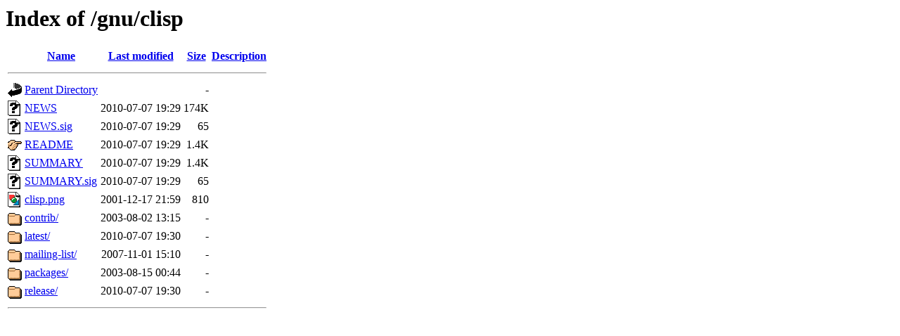

--- FILE ---
content_type: text/html;charset=UTF-8
request_url: https://ftp.rrzn.uni-hannover.de/gnu/clisp/
body_size: 624
content:
<!DOCTYPE HTML PUBLIC "-//W3C//DTD HTML 3.2 Final//EN">
<html>
 <head>
  <title>Index of /gnu/clisp</title>
 </head>
 <body>
<h1>Index of /gnu/clisp</h1>
  <table>
   <tr><th valign="top"><img src="/icons/blank.gif" alt="[ICO]"></th><th><a href="?C=N;O=D">Name</a></th><th><a href="?C=M;O=A">Last modified</a></th><th><a href="?C=S;O=A">Size</a></th><th><a href="?C=D;O=A">Description</a></th></tr>
   <tr><th colspan="5"><hr></th></tr>
<tr><td valign="top"><img src="/icons/back.gif" alt="[PARENTDIR]"></td><td><a href="/gnu/">Parent Directory</a></td><td>&nbsp;</td><td align="right">  - </td><td>&nbsp;</td></tr>
<tr><td valign="top"><img src="/icons/unknown.gif" alt="[   ]"></td><td><a href="NEWS">NEWS</a></td><td align="right">2010-07-07 19:29  </td><td align="right">174K</td><td>&nbsp;</td></tr>
<tr><td valign="top"><img src="/icons/unknown.gif" alt="[   ]"></td><td><a href="NEWS.sig">NEWS.sig</a></td><td align="right">2010-07-07 19:29  </td><td align="right"> 65 </td><td>&nbsp;</td></tr>
<tr><td valign="top"><img src="/icons/hand.right.gif" alt="[   ]"></td><td><a href="README">README</a></td><td align="right">2010-07-07 19:29  </td><td align="right">1.4K</td><td>&nbsp;</td></tr>
<tr><td valign="top"><img src="/icons/unknown.gif" alt="[   ]"></td><td><a href="SUMMARY">SUMMARY</a></td><td align="right">2010-07-07 19:29  </td><td align="right">1.4K</td><td>&nbsp;</td></tr>
<tr><td valign="top"><img src="/icons/unknown.gif" alt="[   ]"></td><td><a href="SUMMARY.sig">SUMMARY.sig</a></td><td align="right">2010-07-07 19:29  </td><td align="right"> 65 </td><td>&nbsp;</td></tr>
<tr><td valign="top"><img src="/icons/image2.gif" alt="[IMG]"></td><td><a href="clisp.png">clisp.png</a></td><td align="right">2001-12-17 21:59  </td><td align="right">810 </td><td>&nbsp;</td></tr>
<tr><td valign="top"><img src="/icons/folder.gif" alt="[DIR]"></td><td><a href="contrib/">contrib/</a></td><td align="right">2003-08-02 13:15  </td><td align="right">  - </td><td>&nbsp;</td></tr>
<tr><td valign="top"><img src="/icons/folder.gif" alt="[DIR]"></td><td><a href="latest/">latest/</a></td><td align="right">2010-07-07 19:30  </td><td align="right">  - </td><td>&nbsp;</td></tr>
<tr><td valign="top"><img src="/icons/folder.gif" alt="[DIR]"></td><td><a href="mailing-list/">mailing-list/</a></td><td align="right">2007-11-01 15:10  </td><td align="right">  - </td><td>&nbsp;</td></tr>
<tr><td valign="top"><img src="/icons/folder.gif" alt="[DIR]"></td><td><a href="packages/">packages/</a></td><td align="right">2003-08-15 00:44  </td><td align="right">  - </td><td>&nbsp;</td></tr>
<tr><td valign="top"><img src="/icons/folder.gif" alt="[DIR]"></td><td><a href="release/">release/</a></td><td align="right">2010-07-07 19:30  </td><td align="right">  - </td><td>&nbsp;</td></tr>
   <tr><th colspan="5"><hr></th></tr>
</table>
</body></html>
